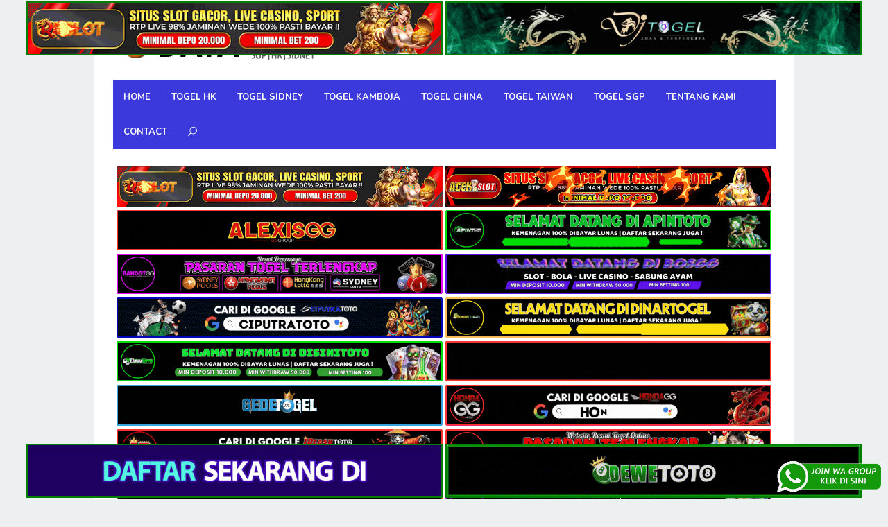

--- FILE ---
content_type: text/html; charset=UTF-8
request_url: https://nixel.shop/catalog/zapchasti-dlya-kvadrotsiklov-t/zapchasti-dlya-kvadrotsiklov-i-motovezdekhodov/elektrooborudovanie/vyklyuchateli-elektrooborudovanie/kolpachok-knopki-start-stop-brp-004-101.html
body_size: 9629
content:
<!DOCTYPE html>
<html lang="en-US">
<head itemscope="itemscope" itemtype="http://schema.org/WebSite">
<meta charset="UTF-8">
<meta name="viewport" content="width=device-width, initial-scale=1">
<link rel="profile" href="https://gmpg.org/xfn/11">

<meta name='robots' content='noindex, follow' />

	<!-- This site is optimized with the Yoast SEO plugin v26.7 - https://yoast.com/wordpress/plugins/seo/ -->
	<title>You searched for kolpachok knopki start stop brp 004 101 - Data Togel Online Terlengkap</title>
	<meta property="og:locale" content="en_US" />
	<meta property="og:type" content="article" />
	<meta property="og:title" content="You searched for kolpachok knopki start stop brp 004 101 - Data Togel Online Terlengkap" />
	<meta property="og:url" content="https://nixel.shop/search/kolpachok knopki start stop brp 004 101/" />
	<meta property="og:site_name" content="Data Togel Online Terlengkap" />
	<meta name="twitter:card" content="summary_large_image" />
	<meta name="twitter:title" content="You searched for kolpachok knopki start stop brp 004 101 - Data Togel Online Terlengkap" />
	<meta name="twitter:site" content="@fionaadelia88" />
	<script type="application/ld+json" class="yoast-schema-graph">{"@context":"https://schema.org","@graph":[{"@type":["CollectionPage","SearchResultsPage"],"@id":"https://nixel.shop/?s=kolpachok%20knopki%20start%20stop%20brp%20004%20101","url":"https://nixel.shop/?s=kolpachok%20knopki%20start%20stop%20brp%20004%20101","name":"You searched for kolpachok knopki start stop brp 004 101 - Data Togel Online Terlengkap","isPartOf":{"@id":"https://nixel.shop/#website"},"breadcrumb":{"@id":"#breadcrumb"},"inLanguage":"en-US"},{"@type":"BreadcrumbList","@id":"#breadcrumb","itemListElement":[{"@type":"ListItem","position":1,"name":"Home","item":"https://nixel.shop/"},{"@type":"ListItem","position":2,"name":"You searched for kolpachok knopki start stop brp 004 101"}]},{"@type":"WebSite","@id":"https://nixel.shop/#website","url":"https://nixel.shop/","name":"Data Togel Online Terlengkap","description":"Datatogel menyediakan beragam keluaran angka togel online dan prediksi toto SGP, HK, Cambodia, Sidney, Taiwan dan china terlengkap Indonesia","potentialAction":[{"@type":"SearchAction","target":{"@type":"EntryPoint","urlTemplate":"https://nixel.shop/?s={search_term_string}"},"query-input":{"@type":"PropertyValueSpecification","valueRequired":true,"valueName":"search_term_string"}}],"inLanguage":"en-US"}]}</script>
	<!-- / Yoast SEO plugin. -->


<link rel='dns-prefetch' href='//fonts.googleapis.com' />
<style id='wp-img-auto-sizes-contain-inline-css' type='text/css'>
img:is([sizes=auto i],[sizes^="auto," i]){contain-intrinsic-size:3000px 1500px}
/*# sourceURL=wp-img-auto-sizes-contain-inline-css */
</style>

<link rel='stylesheet' id='wp-block-library-css' href='https://nixel.shop/wp-includes/css/dist/block-library/style.min.css?ver=6.9' type='text/css' media='all' />
<style id='global-styles-inline-css' type='text/css'>
:root{--wp--preset--aspect-ratio--square: 1;--wp--preset--aspect-ratio--4-3: 4/3;--wp--preset--aspect-ratio--3-4: 3/4;--wp--preset--aspect-ratio--3-2: 3/2;--wp--preset--aspect-ratio--2-3: 2/3;--wp--preset--aspect-ratio--16-9: 16/9;--wp--preset--aspect-ratio--9-16: 9/16;--wp--preset--color--black: #000000;--wp--preset--color--cyan-bluish-gray: #abb8c3;--wp--preset--color--white: #ffffff;--wp--preset--color--pale-pink: #f78da7;--wp--preset--color--vivid-red: #cf2e2e;--wp--preset--color--luminous-vivid-orange: #ff6900;--wp--preset--color--luminous-vivid-amber: #fcb900;--wp--preset--color--light-green-cyan: #7bdcb5;--wp--preset--color--vivid-green-cyan: #00d084;--wp--preset--color--pale-cyan-blue: #8ed1fc;--wp--preset--color--vivid-cyan-blue: #0693e3;--wp--preset--color--vivid-purple: #9b51e0;--wp--preset--gradient--vivid-cyan-blue-to-vivid-purple: linear-gradient(135deg,rgb(6,147,227) 0%,rgb(155,81,224) 100%);--wp--preset--gradient--light-green-cyan-to-vivid-green-cyan: linear-gradient(135deg,rgb(122,220,180) 0%,rgb(0,208,130) 100%);--wp--preset--gradient--luminous-vivid-amber-to-luminous-vivid-orange: linear-gradient(135deg,rgb(252,185,0) 0%,rgb(255,105,0) 100%);--wp--preset--gradient--luminous-vivid-orange-to-vivid-red: linear-gradient(135deg,rgb(255,105,0) 0%,rgb(207,46,46) 100%);--wp--preset--gradient--very-light-gray-to-cyan-bluish-gray: linear-gradient(135deg,rgb(238,238,238) 0%,rgb(169,184,195) 100%);--wp--preset--gradient--cool-to-warm-spectrum: linear-gradient(135deg,rgb(74,234,220) 0%,rgb(151,120,209) 20%,rgb(207,42,186) 40%,rgb(238,44,130) 60%,rgb(251,105,98) 80%,rgb(254,248,76) 100%);--wp--preset--gradient--blush-light-purple: linear-gradient(135deg,rgb(255,206,236) 0%,rgb(152,150,240) 100%);--wp--preset--gradient--blush-bordeaux: linear-gradient(135deg,rgb(254,205,165) 0%,rgb(254,45,45) 50%,rgb(107,0,62) 100%);--wp--preset--gradient--luminous-dusk: linear-gradient(135deg,rgb(255,203,112) 0%,rgb(199,81,192) 50%,rgb(65,88,208) 100%);--wp--preset--gradient--pale-ocean: linear-gradient(135deg,rgb(255,245,203) 0%,rgb(182,227,212) 50%,rgb(51,167,181) 100%);--wp--preset--gradient--electric-grass: linear-gradient(135deg,rgb(202,248,128) 0%,rgb(113,206,126) 100%);--wp--preset--gradient--midnight: linear-gradient(135deg,rgb(2,3,129) 0%,rgb(40,116,252) 100%);--wp--preset--font-size--small: 13px;--wp--preset--font-size--medium: 20px;--wp--preset--font-size--large: 36px;--wp--preset--font-size--x-large: 42px;--wp--preset--spacing--20: 0.44rem;--wp--preset--spacing--30: 0.67rem;--wp--preset--spacing--40: 1rem;--wp--preset--spacing--50: 1.5rem;--wp--preset--spacing--60: 2.25rem;--wp--preset--spacing--70: 3.38rem;--wp--preset--spacing--80: 5.06rem;--wp--preset--shadow--natural: 6px 6px 9px rgba(0, 0, 0, 0.2);--wp--preset--shadow--deep: 12px 12px 50px rgba(0, 0, 0, 0.4);--wp--preset--shadow--sharp: 6px 6px 0px rgba(0, 0, 0, 0.2);--wp--preset--shadow--outlined: 6px 6px 0px -3px rgb(255, 255, 255), 6px 6px rgb(0, 0, 0);--wp--preset--shadow--crisp: 6px 6px 0px rgb(0, 0, 0);}:where(.is-layout-flex){gap: 0.5em;}:where(.is-layout-grid){gap: 0.5em;}body .is-layout-flex{display: flex;}.is-layout-flex{flex-wrap: wrap;align-items: center;}.is-layout-flex > :is(*, div){margin: 0;}body .is-layout-grid{display: grid;}.is-layout-grid > :is(*, div){margin: 0;}:where(.wp-block-columns.is-layout-flex){gap: 2em;}:where(.wp-block-columns.is-layout-grid){gap: 2em;}:where(.wp-block-post-template.is-layout-flex){gap: 1.25em;}:where(.wp-block-post-template.is-layout-grid){gap: 1.25em;}.has-black-color{color: var(--wp--preset--color--black) !important;}.has-cyan-bluish-gray-color{color: var(--wp--preset--color--cyan-bluish-gray) !important;}.has-white-color{color: var(--wp--preset--color--white) !important;}.has-pale-pink-color{color: var(--wp--preset--color--pale-pink) !important;}.has-vivid-red-color{color: var(--wp--preset--color--vivid-red) !important;}.has-luminous-vivid-orange-color{color: var(--wp--preset--color--luminous-vivid-orange) !important;}.has-luminous-vivid-amber-color{color: var(--wp--preset--color--luminous-vivid-amber) !important;}.has-light-green-cyan-color{color: var(--wp--preset--color--light-green-cyan) !important;}.has-vivid-green-cyan-color{color: var(--wp--preset--color--vivid-green-cyan) !important;}.has-pale-cyan-blue-color{color: var(--wp--preset--color--pale-cyan-blue) !important;}.has-vivid-cyan-blue-color{color: var(--wp--preset--color--vivid-cyan-blue) !important;}.has-vivid-purple-color{color: var(--wp--preset--color--vivid-purple) !important;}.has-black-background-color{background-color: var(--wp--preset--color--black) !important;}.has-cyan-bluish-gray-background-color{background-color: var(--wp--preset--color--cyan-bluish-gray) !important;}.has-white-background-color{background-color: var(--wp--preset--color--white) !important;}.has-pale-pink-background-color{background-color: var(--wp--preset--color--pale-pink) !important;}.has-vivid-red-background-color{background-color: var(--wp--preset--color--vivid-red) !important;}.has-luminous-vivid-orange-background-color{background-color: var(--wp--preset--color--luminous-vivid-orange) !important;}.has-luminous-vivid-amber-background-color{background-color: var(--wp--preset--color--luminous-vivid-amber) !important;}.has-light-green-cyan-background-color{background-color: var(--wp--preset--color--light-green-cyan) !important;}.has-vivid-green-cyan-background-color{background-color: var(--wp--preset--color--vivid-green-cyan) !important;}.has-pale-cyan-blue-background-color{background-color: var(--wp--preset--color--pale-cyan-blue) !important;}.has-vivid-cyan-blue-background-color{background-color: var(--wp--preset--color--vivid-cyan-blue) !important;}.has-vivid-purple-background-color{background-color: var(--wp--preset--color--vivid-purple) !important;}.has-black-border-color{border-color: var(--wp--preset--color--black) !important;}.has-cyan-bluish-gray-border-color{border-color: var(--wp--preset--color--cyan-bluish-gray) !important;}.has-white-border-color{border-color: var(--wp--preset--color--white) !important;}.has-pale-pink-border-color{border-color: var(--wp--preset--color--pale-pink) !important;}.has-vivid-red-border-color{border-color: var(--wp--preset--color--vivid-red) !important;}.has-luminous-vivid-orange-border-color{border-color: var(--wp--preset--color--luminous-vivid-orange) !important;}.has-luminous-vivid-amber-border-color{border-color: var(--wp--preset--color--luminous-vivid-amber) !important;}.has-light-green-cyan-border-color{border-color: var(--wp--preset--color--light-green-cyan) !important;}.has-vivid-green-cyan-border-color{border-color: var(--wp--preset--color--vivid-green-cyan) !important;}.has-pale-cyan-blue-border-color{border-color: var(--wp--preset--color--pale-cyan-blue) !important;}.has-vivid-cyan-blue-border-color{border-color: var(--wp--preset--color--vivid-cyan-blue) !important;}.has-vivid-purple-border-color{border-color: var(--wp--preset--color--vivid-purple) !important;}.has-vivid-cyan-blue-to-vivid-purple-gradient-background{background: var(--wp--preset--gradient--vivid-cyan-blue-to-vivid-purple) !important;}.has-light-green-cyan-to-vivid-green-cyan-gradient-background{background: var(--wp--preset--gradient--light-green-cyan-to-vivid-green-cyan) !important;}.has-luminous-vivid-amber-to-luminous-vivid-orange-gradient-background{background: var(--wp--preset--gradient--luminous-vivid-amber-to-luminous-vivid-orange) !important;}.has-luminous-vivid-orange-to-vivid-red-gradient-background{background: var(--wp--preset--gradient--luminous-vivid-orange-to-vivid-red) !important;}.has-very-light-gray-to-cyan-bluish-gray-gradient-background{background: var(--wp--preset--gradient--very-light-gray-to-cyan-bluish-gray) !important;}.has-cool-to-warm-spectrum-gradient-background{background: var(--wp--preset--gradient--cool-to-warm-spectrum) !important;}.has-blush-light-purple-gradient-background{background: var(--wp--preset--gradient--blush-light-purple) !important;}.has-blush-bordeaux-gradient-background{background: var(--wp--preset--gradient--blush-bordeaux) !important;}.has-luminous-dusk-gradient-background{background: var(--wp--preset--gradient--luminous-dusk) !important;}.has-pale-ocean-gradient-background{background: var(--wp--preset--gradient--pale-ocean) !important;}.has-electric-grass-gradient-background{background: var(--wp--preset--gradient--electric-grass) !important;}.has-midnight-gradient-background{background: var(--wp--preset--gradient--midnight) !important;}.has-small-font-size{font-size: var(--wp--preset--font-size--small) !important;}.has-medium-font-size{font-size: var(--wp--preset--font-size--medium) !important;}.has-large-font-size{font-size: var(--wp--preset--font-size--large) !important;}.has-x-large-font-size{font-size: var(--wp--preset--font-size--x-large) !important;}
/*# sourceURL=global-styles-inline-css */
</style>

<style id='classic-theme-styles-inline-css' type='text/css'>
/*! This file is auto-generated */
.wp-block-button__link{color:#fff;background-color:#32373c;border-radius:9999px;box-shadow:none;text-decoration:none;padding:calc(.667em + 2px) calc(1.333em + 2px);font-size:1.125em}.wp-block-file__button{background:#32373c;color:#fff;text-decoration:none}
/*# sourceURL=/wp-includes/css/classic-themes.min.css */
</style>
<link rel='stylesheet' id='idblog-core-css' href='https://nixel.shop/wp-content/plugins/idblog-core/css/idblog-core.css?ver=1.0.0' type='text/css' media='all' />
<link rel='stylesheet' id='ktzagcplugin-css' href='https://nixel.shop/wp-content/plugins/ktzagcplugin/public/css/ktzagcplugin-public.css?ver=1.0.0' type='text/css' media='all' />
<link rel='stylesheet' id='superfast-fonts-css' href='https://fonts.googleapis.com/css?family=Nunito%3Aregular%2C700%2C300%26subset%3Dlatin%2C' type='text/css' media='all' />
<link rel='stylesheet' id='superfast-style-css' href='https://nixel.shop/wp-content/themes/superfast/style.css?ver=6.9' type='text/css' media='all' />
<style id='superfast-style-inline-css' type='text/css'>
body{color:#2c3e50;font-family:"Helvetica Neue",sans-serif;font-weight:500;font-size:13px;}kbd,a.button:hover,button:hover,.button:hover,button.button:hover,input[type="button"]:hover,input[type="reset"]:hover,input[type="submit"]:hover,a.button:focus,button:focus,.button:focus,button.button:focus,input[type="button"]:focus,input[type="reset"]:focus,input[type="submit"]:focus,a.button:active,button:active,.button:active,button.button:active,input[type="button"]:active,input[type="reset"]:active,input[type="submit"]:active,.tagcloud a:hover,.tagcloud a:focus,.tagcloud a:active{background-color:#6b0e07;}a,a:hover,a:focus,a:active{color:#6b0e07;}ul.page-numbers li span.page-numbers,ul.page-numbers li a:hover,.page-links a .page-link-number:hover,a.button,button,.button,button.button,input[type="button"],input[type="reset"],input[type="submit"],.tagcloud a,.sticky .gmr-box-content,.gmr-theme div.sharedaddy h3.sd-title:before,.gmr-theme div.idblog-related-post h3.related-title:before,.idblog-social-share h3:before,.bypostauthor > .comment-body{border-color:#6b0e07;}.site-header{background-image:url();-webkit-background-size:auto;-moz-background-size:auto;-o-background-size:auto;background-size:auto;background-repeat:repeat;background-position:center top;background-attachment:scroll;background-color:#ffffff;}.site-title a{color:#e74c3c;}.site-description{color:#999999;}.gmr-logo{margin-top:15px;}.gmr-menuwrap{background-color:#3b39db;}#gmr-responsive-menu,#primary-menu > li > a,.search-trigger .gmr-icon{color:#ffffff;}#primary-menu > li.menu-border > a span{border-color:#ffffff;}#gmr-responsive-menu:hover,#primary-menu > li:hover > a,#primary-menu .current-menu-item > a,#primary-menu .current-menu-ancestor > a,#primary-menu .current_page_item > a,#primary-menu .current_page_ancestor > a,.search-trigger .gmr-icon:hover{color:#dddddd;}#primary-menu > li.menu-border:hover > a span,#primary-menu > li.menu-border.current-menu-item > a span,#primary-menu > li.menu-border.current-menu-ancestor > a span,#primary-menu > li.menu-border.current_page_item > a span,#primary-menu > li.menu-border.current_page_ancestor > a span{border-color:#dddddd;}#primary-menu > li:hover > a,#primary-menu .current-menu-item > a,#primary-menu .current-menu-ancestor > a,#primary-menu .current_page_item > a,#primary-menu .current_page_ancestor > a{background-color:#db301e;}.gmr-content{background-color:#fff;}h1,h2,h3,h4,h5,h6,.h1,.h2,.h3,.h4,.h5,.h6,.site-title,#gmr-responsive-menu,#primary-menu > li > a{font-family:"Nunito","Helvetica Neue",sans-serif;}h1{font-size:30px;}h2{font-size:26px;}h3{font-size:24px;}h4{font-size:22px;}h5{font-size:20px;}h6{font-size:18px;}.widget-footer{background-color:#453d72;color:#ecf0f1;}.widget-footer a{color:#ed1f10;}.widget-footer a:hover{color:#f1c40f;}.site-footer{background-color:#322c51;color:#f2e1de;}.site-footer a{color:#ecf0f1;}.site-footer a:hover{color:#bdc3c7;}
/*# sourceURL=superfast-style-inline-css */
</style>
<script type="text/javascript" src="https://nixel.shop/wp-includes/js/jquery/jquery.min.js?ver=3.7.1" id="jquery-core-js"></script>
<script type="text/javascript" src="https://nixel.shop/wp-includes/js/jquery/jquery-migrate.min.js?ver=3.4.1" id="jquery-migrate-js"></script>
<meta name="description" content="kolpachok knopki start stop brp 004 101" />
<meta name="keywords" content="kolpachok,knopki,start,stop,brp,004,101" />
<meta content="index,follow" name="robots" />
<meta content="2 days" name="revisit-after" />
<meta content="2 days" name="revisit" />
<meta content="never" name="expires" />
<meta content="always" name="revisit" />
<meta content="global" name="distribution" />
<meta content="general" name="rating" />
<meta content="true" name="MSSmartTagsPreventParsing" />
<meta content="index, follow" name="googlebot" />
<meta content="follow, all" name="Googlebot-Image" />
<meta content="follow, all" name="msnbot" />
<meta content="follow, all" name="Slurp"/>
<meta content="follow, all" name="ZyBorg"/>
<meta content="follow, all" name="Scooter"/>
<meta content="all" name="spiders"/>
<meta content="all" name="WEBCRAWLERS"/>
<meta content="no" http-equiv="imagetoolbar"/>
<meta content="no-cache" http-equiv="cache-control"/>
<meta content="no-cache" http-equiv="pragma"/>
<meta content="aeiwi, alexa, alltheWeb, altavista, aol netfind, anzwers, canada, directhit, euroseek, excite, overture, go, google, hotbot. infomak, kanoodle, lycos, mastersite, national directory, northern light, searchit, simplesearch, Websmostlinked, webtop, what-u-seek, aol, yahoo, webcrawler, infoseek, excite, magellan, looksmart, bing, cnet, googlebot" name="search engines" />
<link rel="canonical" content="https://nixel.shop/kolpachok-knopki-start-stop-brp-004-101.html" />
<meta property="og:url" content="https://nixel.shop/kolpachok-knopki-start-stop-brp-004-101.html" />
<meta property="og:type" content="article" />
<meta property="og:site_name" content="Data Togel Online Terlengkap" />
<meta property="og:title" content="kolpachok knopki start stop brp 004 101" />
<meta property="og:description" content="kolpachok,knopki,start,stop,brp,004,101" />
<link rel="icon" href="https://nixel.shop/wp-content/uploads/2019/03/fav-32x32.png" sizes="32x32" />
<link rel="icon" href="https://nixel.shop/wp-content/uploads/2019/03/fav-192x192.png" sizes="192x192" />
<link rel="apple-touch-icon" href="https://nixel.shop/wp-content/uploads/2019/03/fav-180x180.png" />
<meta name="msapplication-TileImage" content="https://nixel.shop/wp-content/uploads/2019/03/fav-270x270.png" />
		<style type="text/css" id="wp-custom-css">
			#atas {
    width: auto;
    height: 80;
    text-align: center;
    position: fixed;
    top: 2px;
    right: 0px;
    left: 0px;
}

#bawah {
    width: auto;
    height: 80;
    text-align: center;
    position: fixed;
    bottom: 2px;
    right: 0px;
    left: 0px;
}		</style>
		</head>

<body class="search search-no-results wp-theme-superfast gmr-theme gmr-no-sticky gmr-box-layout hfeed" itemscope="itemscope" itemtype="http://schema.org/WebPage">

<div class="site inner-wrap" id="site-container">
	
	<a class="skip-link screen-reader-text" href="#main">Skip to content</a>
	
	
		<header id="masthead" class="site-header" role="banner" itemscope="itemscope" itemtype="http://schema.org/WPHeader">
						<div class="container">
					<div class="clearfix gmr-headwrapper">
						<div class="gmr-logo"><a href="https://nixel.shop/" class="custom-logo-link" itemprop="url" title="Data Togel Online Terlengkap"><img src="https://nixel.shop/wp-content/uploads/2019/03/logo-datatogel.png" alt="Data Togel Online Terlengkap" title="Data Togel Online Terlengkap" itemprop="image" /></a></div><div class="idblog-topbanner"><div id="atas">

<a href="https://mez.ink/rmslot1/" target="_blank" rel="nofollow noopener"><img class="" style="border: 2px solid green; height: auto; vertical-align: middle;" src="https://nixel.shop/wp-content/uploads/2024/11/banner-baru-rmslot-728X90-COMPRESS.webp" title="Data Togel Rmslot" alt="Data Togel Rmslot" width="600" border="2"></a>

<a href="https://linktr.ee/djtogelseo/" target="_blank" rel="nofollow noopener"><img class="" style="border: 2px solid green; height: auto; vertical-align: middle;" src="https://nixel.shop/wp-content/uploads/2025/03/banner-Djtogel-728x90-1.gif" title="DJtogel" alt="DJtogel" width="600" border="2"></a>

</div>

<div id="bawah">

<a href="https://linktr.ee/alitotos/" target="_blank" rel="nofollow noopener"><img class="" style="border: 2px solid green; height: auto; vertical-align: middle;" src="https://nixel.shop/wp-content/uploads/2025/03/banner-Alitoto-728x90-1.gif" title="Alitoto" alt="Alitoto" width="600" border="2"></a>

<a href="https://mez.ink/dewetotos/" target="_blank" rel="nofollow noopener"><img class="" style="border: 2px solid green; height: auto; vertical-align: middle;" src="https://nixel.shop/wp-content/uploads/2025/10/Banner-Dewetoto.gif" title="Dewetoto" alt="Dewetoto" width="600" border="2"></a>
</div>

</div>					</div>
				</div>
				
						
						
			<div class="top-header">
								<div class="container">
									<div class="gmr-menuwrap clearfix">
											<a id="gmr-responsive-menu" href="#menus">
							MENU						</a>
						<nav id="site-navigation" class="gmr-mainmenu" role="navigation" itemscope="itemscope" itemtype="http://schema.org/SiteNavigationElement">
							<ul id="primary-menu" class="menu"><li id="menu-item-20" class="menu-item menu-item-type-custom menu-item-object-custom menu-item-home menu-item-20"><a href="https://nixel.shop/" itemprop="url"><span itemprop="name">Home</span></a></li>
<li id="menu-item-79" class="menu-item menu-item-type-taxonomy menu-item-object-category menu-item-79"><a href="https://nixel.shop/category/data-togel-hk/" itemprop="url"><span itemprop="name">Togel HK</span></a></li>
<li id="menu-item-80" class="menu-item menu-item-type-taxonomy menu-item-object-category menu-item-80"><a href="https://nixel.shop/category/data-togel-sidney/" itemprop="url"><span itemprop="name">Togel Sidney</span></a></li>
<li id="menu-item-81" class="menu-item menu-item-type-taxonomy menu-item-object-category menu-item-81"><a href="https://nixel.shop/category/data-togel-kamboja/" itemprop="url"><span itemprop="name">Togel Kamboja</span></a></li>
<li id="menu-item-82" class="menu-item menu-item-type-taxonomy menu-item-object-category menu-item-82"><a href="https://nixel.shop/category/data-togel-china/" itemprop="url"><span itemprop="name">Togel China</span></a></li>
<li id="menu-item-83" class="menu-item menu-item-type-taxonomy menu-item-object-category menu-item-83"><a href="https://nixel.shop/category/data-togel-taiwan/" itemprop="url"><span itemprop="name">Togel Taiwan</span></a></li>
<li id="menu-item-84" class="menu-item menu-item-type-taxonomy menu-item-object-category menu-item-84"><a href="https://nixel.shop/category/data-togel-sgp/" itemprop="url"><span itemprop="name">Togel SGP</span></a></li>
<li id="menu-item-18" class="menu-item menu-item-type-post_type menu-item-object-page menu-item-18"><a href="https://nixel.shop/tentang-kami/" itemprop="url"><span itemprop="name">Tentang Kami</span></a></li>
<li id="menu-item-21369" class="menu-item menu-item-type-post_type menu-item-object-page menu-item-21369"><a href="https://nixel.shop/contact/" itemprop="url"><span itemprop="name">Contact</span></a></li>
<li class="menu-item menu-item-type-search-btn gmr-search"><form method="get" class="gmr-searchform searchform" action="https://nixel.shop/"><input type="text" name="s" id="s" placeholder="Search" /><div class="search-trigger"><a href="#" class="gmr-icon icon_close" itemprop="url"></a><a href="#" class="gmr-icon icon_search"></a></div></form></li><li class="menu-item menu-item-type-close-btn gmr-close-btn"><a id="close-menu-button" itemprop="url" href="#">Close Menu</a></li></ul>						</nav><!-- #site-navigation -->
					</div>
				</div>
			</div><!-- .top-header -->
		</header><!-- #masthead -->

	
			<div id="content" class="gmr-content">
		
					
			<div class="container"><div class="idblog-topbanner-aftermenu"><a target="_blank" href="https://mez.ink/rmslot1/" rel="nofollow"><img style="margin-top:5px;" alt="Data Togel Rmslot" title="Data Togel Rmslot" src="https://nixel.shop/wp-content/uploads/2024/11/banner-baru-rmslot-728X90-COMPRESS.webp" width="470"></a>

<a target="_blank" href="https://magic.ly/acekslot1/" rel="nofollow"><img style="margin-top:5px;" alt="Data Togel Acekslot" title="Data Togel Acekslot" src="https://nixel.shop/wp-content/uploads/2024/08/Banner-Acekslot-728x90-1.webp" width="470"></a>

<a target="_blank" href="https://linktr.ee/alexisggs/" rel="nofollow"><img style="margin-top:5px;" alt="Alexisgg" title="Alexisgg" src="https://nixel.shop/wp-content/uploads/2025/10/Banner-Alexisgg.gif" width="470"></a>
<a target="_blank" href="https://mez.ink/apintoto/" rel="nofollow"><img style="margin-top:5px;" alt="Apintoto" title="Apintoto" src="https://nixel.shop/wp-content/uploads/2025/10/Banner-Apintoto.gif" width="470"></a>
<a target="_blank" href="https://mez.ink/bandotgg/" rel="nofollow"><img style="margin-top:5px;" alt="Bandotgg" title="Bandotgg" src="https://nixel.shop/wp-content/uploads/2025/10/Banner-Bandotgg.gif" width="470"></a>
<a target="_blank" href="https://mez.ink/bosgg/" rel="nofollow"><img style="margin-top:5px;" alt="Bosgg" title="Bosgg" src="https://nixel.shop/wp-content/uploads/2025/10/Banner-Bosgg.gif" width="470"></a>
<a target="_blank" href="https://mez.ink/ciputratotoseo/" rel="nofollow"><img style="margin-top:5px;" alt="Ciputratoto" title="Ciputratoto" src="https://nixel.shop/wp-content/uploads/2025/10/Banner-Ciputratoto.gif" width="470"></a>
<a target="_blank" href="https://linktr.ee/dinartotoseo/" rel="nofollow"><img style="margin-top:5px;" alt="Dinartogel" title="Dinartogel" src="https://nixel.shop/wp-content/uploads/2025/10/Banner-Dinartogel.gif" width="470"></a>
<a target="_blank" href="https://mez.ink/disinitotos/" rel="nofollow"><img style="margin-top:5px;" alt="Disinitoto" title="Disinitoto" src="https://nixel.shop/wp-content/uploads/2025/10/Banner-Disinitoto.gif" width="470"></a>
<a target="_blank" href="https://mez.ink/dwitogels/" rel="nofollow"><img style="margin-top:5px;" alt="Dwitogel" title="Dwitogel" src="https://nixel.shop/wp-content/uploads/2025/10/Banner-Dwitogel.gif" width="470"></a>
<a target="_blank" href="https://mez.ink/gedetogels/" rel="nofollow"><img style="margin-top:5px;" alt="Gedetogel" title="Dwitogel" src="https://nixel.shop/wp-content/uploads/2025/10/Banner-Gedetogel.gif" width="470"></a>
<a target="_blank" href="https://mez.ink/hondaggs/" rel="nofollow"><img style="margin-top:5px;" alt="Hondagg" title="Hondagg" src="https://nixel.shop/wp-content/uploads/2025/10/Banner-Hondagg.gif" width="470"></a>
<a target="_blank" href="https://mez.ink/idcashtoto/" rel="nofollow"><img style="margin-top:5px;" alt="IDCashtoto" title="IDCashtoto" src="https://nixel.shop/wp-content/uploads/2025/10/Banner-IDCashtoto.gif" width="470"></a>
<a target="_blank" href="https://mez.ink/kpkgg/" rel="nofollow"><img style="margin-top:5px;" alt="KPKGG" title="KPKGG" src="https://nixel.shop/wp-content/uploads/2025/10/Banner-KPKgg.gif" width="470"></a>
<a target="_blank" href="https://linktr.ee/maeltotoseo/" rel="nofollow"><img style="margin-top:5px;" alt="Maeltoto" title="Maeltoto" src="https://nixel.shop/wp-content/uploads/2025/10/Banner-Maeltoto.gif" width="470"></a>
<a target="_blank" href="https://mez.ink/nikitogels/" rel="nofollow"><img style="margin-top:5px;" alt="Nikitogel" title="Nikitogel" src="https://nixel.shop/wp-content/uploads/2025/10/Banner-Nikitogel.gif" width="470"></a>
<a target="_blank" href="https://linktr.ee/olxgg/" rel="nofollow"><img style="margin-top:5px;" alt="OLXGG" title="OLXGG" src="https://nixel.shop/wp-content/uploads/2025/10/Banner-Olxgg.gif" width="470"></a>
<a target="_blank" href="https://mez.ink/pinjam100s/" rel="nofollow"><img style="margin-top:5px;" alt="Pinjam100" title="Pinjam100" src="https://nixel.shop/wp-content/uploads/2025/10/Banner-Pinjam100.gif" width="470"></a>
<a target="_blank" href="https://linktr.ee/pututogelseo/" rel="nofollow"><img style="margin-top:5px;" alt="Pututogel" title="Pututogel" src="https://nixel.shop/wp-content/uploads/2025/10/Banner-Pututogel.gif" width="470"></a>
<a target="_blank" href="https://mez.ink/rupiahgg/" rel="nofollow"><img style="margin-top:5px;" alt="Rupiahgg" title="Rupiahgg" src="https://nixel.shop/wp-content/uploads/2025/10/Banner-Rupiahgg.gif" width="470"></a>
<a target="_blank" href="https://mez.ink/sboggseo/" rel="nofollow"><img style="margin-top:5px;" alt="SBOGG" title="SBOGG" src="https://nixel.shop/wp-content/uploads/2025/10/Banner-Sbogg.gif" width="470"></a>
<a target="_blank" href="https://mez.ink/superligatotoseo/" rel="nofollow"><img style="margin-top:5px;" alt="Superligatoto" title="Superligatoto" src="https://nixel.shop/wp-content/uploads/2025/10/Banner-Superligatoto.gif" width="470"></a>
<a target="_blank" href="https://mez.ink/suzuyatogels/" rel="nofollow"><img style="margin-top:5px;" alt="Suzuyatogel" title="Suzuyatogel" src="https://nixel.shop/wp-content/uploads/2025/10/Banner-Suzuyatogel.gif" width="470"></a>
<a target="_blank" href="https://mez.ink/toto171s/" rel="nofollow"><img style="margin-top:5px;" alt="Toto171" title="Toto171" src="https://nixel.shop/wp-content/uploads/2025/10/Banner-Toto171.gif" width="470"></a>
<a target="_blank" href="https://mez.ink/wayantogels/" rel="nofollow"><img style="margin-top:5px;" alt="Wayantogel" title="Wayantogel" src="https://nixel.shop/wp-content/uploads/2025/10/Banner-Wayantogel.gif" width="470"></a>


<a target="_blank" href="https://mez.ink/gawangtotoseo/" rel="nofollow"><img style="margin-top:5px;" alt="Data Togel Gawangtoto" title="Data Togel Gawangtoto" src="https://nixel.shop/wp-content/uploads/2024/02/Banner-Gawangtoto.webp" width="470"></a>

<a target="_blank" href="https://linktr.ee/djtogelseo/" rel="nofollow"><img style="margin-top:5px;" alt="Data Togel djtogel" title="Data Togel djtogel" src="https://nixel.shop/wp-content/uploads/2022/03/Togel-Online-Terbaik-Djtogel.gif" width="470"></a>

<a target="_blank" href="https://mez.ink/baim4dseo/" rel="nofollow"><img style="margin-top:5px;" alt="Data Togel Baim4D" title="Data Togel Baim4D" src="https://nixel.shop/wp-content/uploads/2023/05/Banner-Baim4D.gif" width="470"></a>

<a target="_blank" href="https://mez.ink/salamjptogel/" rel="nofollow"><img style="margin-top:5px;" alt="Data Togel Salamjp" title="Data Togel Salamjp" src="https://nixel.shop/wp-content/uploads/2023/05/Banner-Salamjptogel.gif" width="470"></a>

<a target="_blank" href="https://mez.ink/hujantotos/" rel="nofollow"><img style="margin-top:5px;" alt="Data Togel Hujantoto" title="Data Togel Hujantoto" src="https://nixel.shop/wp-content/uploads/2023/05/Banner-Hujantoto.gif" width="470"></a>

<a target="_blank" href="https://mez.ink/bayutotoseo/" rel="nofollow"><img style="margin-top:5px;" alt="Data Togel Bayutoto" title="Data Togel Bayutoto" src="https://nixel.shop/wp-content/uploads/2023/05/Banner-Bayutoto.gif" width="470"></a>

<a target="_blank" href="https://mez.ink/bajutogelseo/" rel="nofollow"><img style="margin-top:5px;" alt="Data Togel Bajutogel" title="Data Togel Bajutogel" src="https://nixel.shop/wp-content/uploads/2023/05/Banner-Bajutogel.gif" width="470"></a>

<a target="_blank" href="https://mez.ink/asustogelseo/" rel="nofollow"><img style="margin-top:5px;" alt="Data Togel Asustogel" title="Data Togel Asustogel" src="https://nixel.shop/wp-content/uploads/2023/05/banner-Asustogel.gif" width="470"></a>

<a target="_blank" href="https://mez.ink/amat4dseo/" rel="nofollow"><img style="margin-top:5px;" alt="Data Togel Amat4d" title="Data Togel Amat4d" src="https://nixel.shop/wp-content/uploads/2023/12/Banner-Amat4d.webp" width="470"></a>


<a target="_blank" href="https://mez.ink/tribun855seo/" rel="nofollow"><img style="margin-top:5px;" alt="Data Togel Tribun855" title="Data Togel Tribun855" src="https://nixel.shop/wp-content/uploads/2024/01/BANNER-Tribun855.gif" width="470"></a>

<a target="_blank" href="https://linktr.ee/slot4dlink" rel="nofollow"><img style="margin-top:5px;" alt="Data Togel slot4d" title="Data Togel slot4d" src="https://nixel.shop/wp-content/uploads/2024/01/Gif-slot4d.gif" width="470"></a>

<a target="_blank" href="https://mez.ink/totosajaseo" rel="nofollow"><img style="margin-top:5px;" alt="Data Togel totosaja" title="Data Togel totosaja" src="https://nixel.shop/wp-content/uploads/2024/07/Banner-Totosaja.webp" width="470"></a>

<a target="_blank" href="https://mez.ink/bingotogels/" rel="nofollow"><img style="margin-top:5px;" alt="Bingotogel" title="Bingotogel" src="https://nixel.shop/wp-content/uploads/2025/03/banner-Bingotogel-728x90-1.gif" width="470"></a>

<a target="_blank" href="https://mez.ink/luxtogels/" rel="nofollow"><img style="margin-top:5px;" alt="Luxtogel" title="Luxtogel" src="https://nixel.shop/wp-content/uploads/2025/03/banner-Luxtogel-728x90-1.gif" width="470"></a>

<a target="_blank" href="https://mez.ink/ktvtogels/" rel="nofollow"><img style="margin-top:5px;" alt="Ktvtogel" title="Ktvtogel" src="https://nixel.shop/wp-content/uploads/2025/03/banner-Ktvtogel-728x90-1.gif" width="470"></a>

<a target="_blank" href="https://linktr.ee/elitetogels/" rel="nofollow"><img style="margin-top:5px;" alt="Elitetogel" title="Elitetogel" src="https://nixel.shop/wp-content/uploads/2025/03/banner-Elitetogel-728x90-1.gif" width="470"></a>

<a target="_blank" href="https://mez.ink/plustogels/" rel="nofollow"><img style="margin-top:5px;" alt="Plustogel" title="Plustogel" src="https://nixel.shop/wp-content/uploads/2025/03/banner-Plustogel-728x90-1.gif" width="470"></a>

<a target="_blank" href="https://mez.ink/payungtotos/" rel="nofollow"><img style="margin-top:5px;" alt="Payungtoto" title="Payungtoto" src="https://nixel.shop/wp-content/uploads/2025/04/banner-baru-Payungtoto.gif" width="470"></a>

<a target="_blank" href="https://mez.ink/kastotoseo/" rel="nofollow"><img style="margin-top:5px;" alt="Kastoto" title="Kastoto" src="https://nixel.shop/wp-content/uploads/2025/10/banner-Kastoto.gif" width="470"></a>

<a target="_blank" href="https://mez.ink/jajantogelseo/" rel="nofollow"><img style="margin-top:5px;" alt="Jajantogel" title="Jajantogel" src="https://nixel.shop/wp-content/uploads/2025/10/banner-Jajantogel.gif" width="470"></a>

<a target="_blank" href="https://wa.me/6282161091505" rel="nofollow"><img style="margin-top:5px;" alt="iklan judol" title="iklan judol" src="https://nixel.shop/wp-content/uploads/2025/10/BANNER-IKLAN.webp" width="470"></a>
</div></div>			<div class="container">
				<div class="row">
								<div class="col-md-12">
				<div class="breadcrumbs" itemscope itemtype="https://schema.org/BreadcrumbList">
																										<span class="first-cl" itemprop="itemListElement" itemscope itemtype="https://schema.org/ListItem">
									<a itemscope itemtype="https://schema.org/WebPage" itemprop="item" itemid="https://nixel.shop/" href="https://nixel.shop/"><span itemprop="name">Homepage</span></a>
									<span itemprop="position" content="1"></span>
								</span>
														<span class="separator">/</span>
																								<span class="last-cl" itemscope itemtype="https://schema.org/ListItem">
							<span itemprop="name">Searching for: kolpachok knopki start stop brp 004 101</span>
							<span itemprop="position" content="2"></span>
							</span>
															</div>
			</div>
				

<div id="primary" class="content-area col-md-8 gmr-default">

	<h1 class="page-title" itemprop="headline">Search Results For:  kolpachok knopki start stop brp 004 101</h1>	
	<main id="main" class="site-main" role="main">

	
<section class="no-results not-found">
	<div class="gmr-box-content">
		<header class="entry-header">
			<h2 class="page-title" itemprop="headline">Nothing Found</h2>
		</header><!-- .page-header -->

		<div class="entry-content" itemprop="text">
			
				<p>Sorry, but nothing matched your search terms. Please try again with some different keywords.</p>
				<form role="search" method="get" class="search-form" action="https://nixel.shop/">
				<label>
					<span class="screen-reader-text">Search for:</span>
					<input type="search" class="search-field" placeholder="Search &hellip;" value="kolpachok knopki start stop brp 004 101" name="s" />
				</label>
				<input type="submit" class="search-submit" value="Search" />
			</form>		</div><!-- .page-content -->
	</div><!-- .gmr-box-content -->
</section><!-- .no-results -->

	</main><!-- #main -->
	
</div><!-- #primary -->


<aside id="secondary" class="widget-area col-md-4" role="complementary" >
	<div id="custom_html-5" class="widget_text widget widget_custom_html"><div class="textwidget custom-html-widget"><a target="_blank" href="https://elgacor.com/watogel" rel="nofollow"><img src="https://nixel.shop/wp-content/uploads/2021/02/join-WA.gif" style="position: fixed; bottom: 10px; right: 10px; z-index: 9999; width: 150px; display: block; overflow: hidden;" title="WA Group Prediksi Togel Online" alt="Group WA Prediksi togel"></a></div></div><div id="search-2" class="widget widget_search"><form role="search" method="get" class="search-form" action="https://nixel.shop/">
				<label>
					<span class="screen-reader-text">Search for:</span>
					<input type="search" class="search-field" placeholder="Search &hellip;" value="kolpachok knopki start stop brp 004 101" name="s" />
				</label>
				<input type="submit" class="search-submit" value="Search" />
			</form></div><div id="custom_html-10" class="widget_text widget widget_custom_html"><h3 class="widget-title">YowesJP</h3><div class="textwidget custom-html-widget"><a href="https://mez.ink/yowesjps"><img src="https://nixel.shop/wp-content/uploads/2025/11/Banner-YowesJP.webp" width="100%" alt="yowesjp"/></a></div></div>
		<div id="recent-posts-2" class="widget widget_recent_entries">
		<h3 class="widget-title">Recent Posts</h3>
		<ul>
											<li>
					<a href="https://nixel.shop/data-togel-online/data-keluaran-togel-singapore-hari-ini-tanggal-19-januari-2026/">Data Keluaran Togel Singapore Hari Ini Tanggal 19 Januari 2026</a>
									</li>
											<li>
					<a href="https://nixel.shop/data-togel-online/data-keluaran-togel-kamboja-hari-ini-tanggal-19-januari-2026/">Data Keluaran Togel Kamboja Hari Ini Tanggal 19 Januari 2026</a>
									</li>
											<li>
					<a href="https://nixel.shop/data-togel-online/data-keluaran-togel-taiwan-hari-ini-tanggal-19-januari-2026/">Data Keluaran Togel Taiwan Hari Ini Tanggal 19 Januari 2026</a>
									</li>
											<li>
					<a href="https://nixel.shop/data-togel-online/data-keluaran-togel-china-hari-ini-tanggal-19-januari-2026/">Data Keluaran Togel China Hari Ini Tanggal 19 Januari 2026</a>
									</li>
											<li>
					<a href="https://nixel.shop/data-togel-online/data-keluaran-togel-sidney-hari-ini-tanggal-19-januari-2026/">Data Keluaran Togel Sidney Hari Ini Tanggal 19 Januari 2026</a>
									</li>
					</ul>

		</div><div id="custom_html-2" class="widget_text widget widget_custom_html"><h3 class="widget-title">Angka Keluar Togel Hari ini</h3><div class="textwidget custom-html-widget"><iframe style="border: 0px;" src="https://slimms.shop/result-togel/" height="430" scrolling="no"></iframe></div></div><div id="recent-search-terms" class="widget widget_recent_terms"><h3 class="widget-title">Pencarian Terbaru</h3><ul><li><a href="https://nixel.shop" title="wordpress">wordpress</a></li><li><a href="https://nixel.shop" title="prediksi togel kamboja arcives">prediksi togel kamboja arcives</a></li><li><a href="https://nixel.shop" title="prediksi togel taiwan arcives">prediksi togel taiwan arcives</a></li><li><a href="https://nixel.shop" title="prediksi taiwan arcives">prediksi taiwan arcives</a></li><li><a href="https://nixel.shop" title="prediksi kamboja arcives">prediksi kamboja arcives</a></li><li><a href="https://nixel.shop/data-togel-online/data-keluaran-togel-kamboja-hari-ini-tanggal-01-april-2019/" title="Togel kaboya">Togel kaboya</a></li><li><a href="https://nixel.shop" title="data togel">data togel</a></li><li><a href="https://nixel.shop" title="Togel kamboya">Togel kamboya</a></li><li><a href="https://nixel.shop/data-togel-online/data-keluaran-togel-kamboja-hari-ini-tanggal-05-mei-2019/" title="Data pengeluaran kamboja hr ini">Data pengeluaran kamboja hr ini</a></li><li><a href="https://nixel.shop" title="testing">testing</a></li></ul><!-- SEO SearchTerms Tagging 2 Plugin --></div><div id="custom_html-3" class="widget_text widget widget_custom_html"><h3 class="widget-title">Prediktor Togel Online</h3><div class="textwidget custom-html-widget"><table>
<tbody>
<tr>
<td style="border: 2px solid red; font-size: 1rem; text-align: center;"><a href="https://madhappyhoodies.shop/"><strong>Prediksi Pasaran HK</strong></a></td>
</tr>
<tr>
<td style="border: 2px solid red; font-size: 1; text-align: center;"><a href="https://sansar.shop/" target="_blank" rel="nofollow noopener"><strong>Prediksi Togelholic</strong></a></td>
</tr>
<tr>
<td style="border: 2px solid red; font-size: 1; text-align: center;"><a href="https://thumbsup.shop/" target="_blank" rel="nofollow noopener"><strong>Prediksi SurgaTogel</strong></a></td>
</tr>
<tr>
<td style="border: 2px solid red; font-size: 1; text-align: center;"><a href="https://eeshortsofficial.shop/" target="_blank" rel="nofollow noopener"><strong>Prediksi IndoTogel</strong></a></td>
</tr>
<tr>
<td style="border: 2px solid red; font-size: 1; text-align: center;"><a href="https://juicewrldmerch.shop/" target="_blank" rel="nofollow noopener"><strong>Prediksi SuhuTogel</strong></a></td>
</tr>
<tr>
<td style="border: 2px solid red; font-size: 1; text-align: center;"><a href="https://dollap.shop/" target="_blank" rel="nofollow noopener"><strong>Data SGP</strong></a></td>
</tr>
<tr>
<td style="border: 2px solid red; font-size: 1; text-align: center;"><a href="https://ovoclothingofficials.shop/" target="_blank" rel="nofollow noopener"><strong>Data HK</strong></a></td>
</tr>
<tr>
<td style="border: 2px solid red; font-size: 1; text-align: center;"><a href="https://nixel.shop/" target="_blank" rel="nofollow noopener"><strong>Data Togel Online</strong></a></td>
</tr>
<tr>
<td style="border: 2px solid red; font-size: 1; text-align: center;"><a href="https://celineoutfitusa.shop/" target="_blank" rel="nofollow noopener"><strong>Prediksi Duta4D</strong></a></td>
</tr>
<tr>
<td style="border: 2px solid red; font-size: 1; text-align: center;"><a href="https://alcomarket.store/" target="_blank" rel="nofollow noopener"><strong>Prediksi Mbahsukro</strong></a></td>
</tr>
<tr>
<td style="border: 2px solid red; font-size: 1; text-align: center;"><a href="https://jacklistenswintaco.shop/" target="_blank" rel="nofollow noopener"><strong>Syair Togel Online</strong></a></td>
</tr>
<tr>
<td style="border: 2px solid red; font-size: 1; text-align: center;"><a href="https://peepshowte.shop/" target="_blank" rel="nofollow noopener"><strong>Prediksi Sumesh</strong></a></td>
</tr>
<tr>
<td style="border: 2px solid red; font-size: 1; text-align: center;"><a href="https://destijl.shop/" target="_blank" rel="nofollow noopener"><strong>Bocoran Togel Mbah Ditog</strong></a></td>
</tr>
<tr>
<td style="border: 2px solid red; font-size: 1; text-align: center;"><a href="https://home-wizards.com/" target="_blank" rel="nofollow noopener"><strong>Slot Gacor</strong></a></td>
</tr>
</tbody>
</table></div></div><div id="custom_html-9" class="widget_text widget widget_custom_html"><h3 class="widget-title">Situs Togel Terpercaya</h3><div class="textwidget custom-html-widget"><table style="width:100%;border-collapse:collapse;">
<tr>
<td style="padding:12px;text-align:center;border-top:1px solid #444;">
<a href="https://edublog.org/rmslot/" target="_blank" style="color:#ff6000;text-decoration:none;font-weight:bold;">RMSLOT</a>
</td>
</tr>
<tr>
<td style="padding:12px;text-align:center;border-top:1px solid #444;">
<a href="https://edublog.org/acekslot/" target="_blank" style="color:#ff6000;text-decoration:none;font-weight:bold;">ACEKSLOT</a>
</td>
</tr>
<tr>
<td style="padding:12px;text-align:center;border-top:1px solid #444;">
<a href="https://edublog.org/tribun855/" target="_blank" style="color:#ff6000;text-decoration:none;font-weight:bold;">TRIBUN855</a>
</td>
</tr>
<tr>
<td style="padding:12px;text-align:center;border-top:1px solid #444;">
<a href="https://edublog.org/salamjptogel/" target="_blank" style="color:#ff6000;text-decoration:none;font-weight:bold;">SALAMJPTOGEL</a>
</td>
</tr>
<tr>
<td style="padding:12px;text-align:center;border-top:1px solid #444;">
<a href="https://edublog.org/pondokwin/" target="_blank" style="color:#ff6000;text-decoration:none;font-weight:bold;">PONDOKWIN</a>
</td>
</tr>
<tr>
<td style="padding:12px;text-align:center;border-top:1px solid #444;">
<a href="https://edublog.org/tribun118/" target="_blank" style="color:#ff6000;text-decoration:none;font-weight:bold;">TRIBUN118</a>
</td>
</tr>
<tr>
<td style="padding:12px;text-align:center;border-top:1px solid #444;">
<a href="https://edublog.org/kapalslot/" target="_blank" style="color:#ff6000;text-decoration:none;font-weight:bold;">KAPALSLOT</a>
</td>
</tr>
<tr>
<td style="padding:12px;text-align:center;border-top:1px solid #444;">
<a href="https://edublog.org/ipinslot/" target="_blank" style="color:#ff6000;text-decoration:none;font-weight:bold;">IPINSLOT</a>
</td>
</tr>
</table></div></div><div id="custom_html-8" class="widget_text widget widget_custom_html"><h3 class="widget-title">STATISTIK</h3><div class="textwidget custom-html-widget"><!-- Histats.com  (div with counter) --><div id="histats_counter"></div>
<!-- Histats.com  START  (aync)-->
<script type="text/javascript">var _Hasync= _Hasync|| [];
_Hasync.push(['Histats.start', '1,4049611,4,403,118,80,00011101']);
_Hasync.push(['Histats.fasi', '1']);
_Hasync.push(['Histats.track_hits', '']);
(function() {
var hs = document.createElement('script'); hs.type = 'text/javascript'; hs.async = true;
hs.src = ('//s10.histats.com/js15_as.js');
(document.getElementsByTagName('head')[0] || document.getElementsByTagName('body')[0]).appendChild(hs);
})();</script>
<noscript><a href="/" target="_blank"><img  src="//sstatic1.histats.com/0.gif?4049611&101" alt="site stats" border="0"></a></noscript>
<!-- Histats.com  END  --></div></div></aside><!-- #secondary -->					</div><!-- .row -->
			</div><!-- .container -->
			<div id="stop-container"></div>
					</div><!-- .gmr-content -->
		
</div><!-- #site-container -->
	

	<div id="footer-container">
		<div class="gmr-bgstripes">
			<span class="gmr-bgstripe gmr-color1"></span><span class="gmr-bgstripe gmr-color2"></span>
			<span class="gmr-bgstripe gmr-color3"></span><span class="gmr-bgstripe gmr-color4"></span>
			<span class="gmr-bgstripe gmr-color5"></span><span class="gmr-bgstripe gmr-color6"></span>
			<span class="gmr-bgstripe gmr-color7"></span><span class="gmr-bgstripe gmr-color8"></span>
			<span class="gmr-bgstripe gmr-color9"></span><span class="gmr-bgstripe gmr-color10"></span>
			<span class="gmr-bgstripe gmr-color11"></span><span class="gmr-bgstripe gmr-color12"></span>
			<span class="gmr-bgstripe gmr-color13"></span><span class="gmr-bgstripe gmr-color14"></span>
			<span class="gmr-bgstripe gmr-color15"></span><span class="gmr-bgstripe gmr-color16"></span>
			<span class="gmr-bgstripe gmr-color17"></span><span class="gmr-bgstripe gmr-color18"></span>
			<span class="gmr-bgstripe gmr-color19"></span><span class="gmr-bgstripe gmr-color20"></span>
		</div>

				
		<footer id="colophon" class="site-footer" role="contentinfo" >
			<div class="container">
				<div class="site-info">
				Presented By DataTogelOnline Indonesia				</div><!-- .site-info -->
							</div><!-- .container -->
		</footer><!-- #colophon -->
		
	
	</div><!-- #footer-container -->

<script type="speculationrules">
{"prefetch":[{"source":"document","where":{"and":[{"href_matches":"/*"},{"not":{"href_matches":["/wp-*.php","/wp-admin/*","/wp-content/uploads/*","/wp-content/*","/wp-content/plugins/*","/wp-content/themes/superfast/*","/*\\?(.+)"]}},{"not":{"selector_matches":"a[rel~=\"nofollow\"]"}},{"not":{"selector_matches":".no-prefetch, .no-prefetch a"}}]},"eagerness":"conservative"}]}
</script>
<script type="text/javascript" src="https://nixel.shop/wp-content/themes/superfast/js/jquery.sidr.min.js?ver=6.9" id="superfast-sidr-js"></script>
<script type="text/javascript" src="https://nixel.shop/wp-content/themes/superfast/js/customscript.js?ver=6.9" id="superfast-customscript-js"></script>

<script defer src="https://static.cloudflareinsights.com/beacon.min.js/vcd15cbe7772f49c399c6a5babf22c1241717689176015" integrity="sha512-ZpsOmlRQV6y907TI0dKBHq9Md29nnaEIPlkf84rnaERnq6zvWvPUqr2ft8M1aS28oN72PdrCzSjY4U6VaAw1EQ==" data-cf-beacon='{"version":"2024.11.0","token":"4dd237640ad64f7f89eb54e28c40977f","r":1,"server_timing":{"name":{"cfCacheStatus":true,"cfEdge":true,"cfExtPri":true,"cfL4":true,"cfOrigin":true,"cfSpeedBrain":true},"location_startswith":null}}' crossorigin="anonymous"></script>
</body>
</html>

<!-- Page uncached by LiteSpeed Cache 7.7 on 2026-01-19 18:58:45 -->